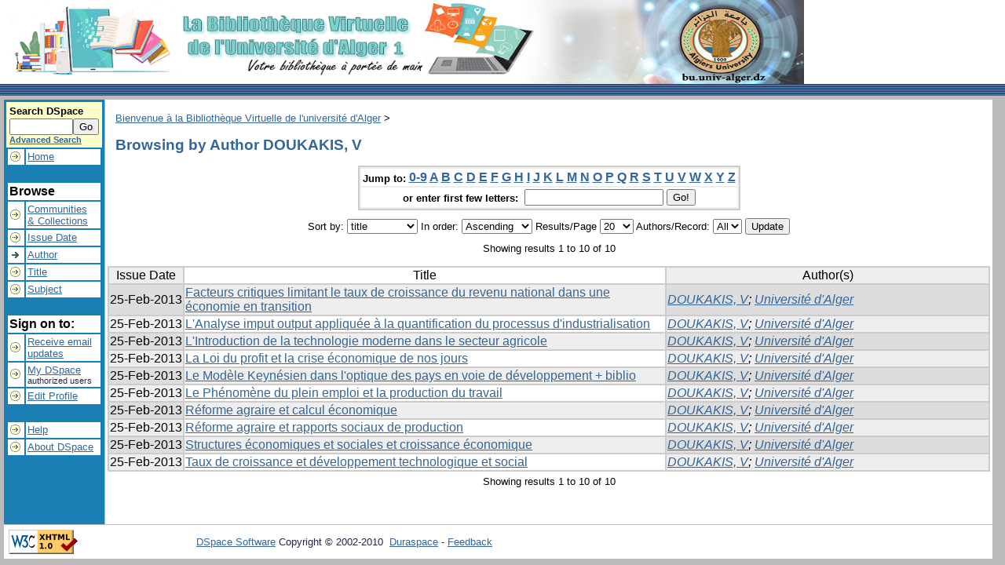

--- FILE ---
content_type: text/html;charset=UTF-8
request_url: http://biblio.univ-alger.dz/jspui/browse?type=author&sort_by=1&order=ASC&rpp=20&etal=-1&value=DOUKAKIS%2C+V&starts_with=W
body_size: 21419
content:


















<!DOCTYPE html PUBLIC "-//W3C//DTD XHTML 1.0 Transitional//EN" "http://www.w3.org/TR/xhtml1/DTD/xhtml1-transitional.dtd">
<html>
    <head>
        <title>Bienvenue à la Bibliothèque Virtuelle de l'université d'Alger: Browsing DSpace</title>
        <meta http-equiv="Content-Type" content="text/html; charset=UTF-8" />
        <meta name="Generator" content="DSpace 1.8.2" />
        <link rel="stylesheet" href="/jspui/styles.css" type="text/css" />
        <link rel="stylesheet" href="/jspui/print.css" media="print" type="text/css" />
        <link rel="shortcut icon" href="/jspui/favicon.ico" type="image/x-icon"/>

        <link rel="search" type="application/opensearchdescription+xml" href="/jspui/open-search/description.xml" title="DSpace"/>

        
    <script type="text/javascript" src="/jspui/utils.js"></script>
    <script type="text/javascript" src="/jspui/static/js/scriptaculous/prototype.js"> </script>
    <script type="text/javascript" src="/jspui/static/js/scriptaculous/effects.js"> </script>
    <script type="text/javascript" src="/jspui/static/js/scriptaculous/builder.js"> </script>
    <script type="text/javascript" src="/jspui/static/js/scriptaculous/controls.js"> </script>
    <script type="text/javascript" src="/jspui/static/js/choice-support.js"> </script>
    </head>

    
    
    <body>

        
        
        <table class="pageBanner" width="100%" border="0" cellpadding="0" cellspacing="0">

            
            <tr>
                <td>
                    <a href="/jspui/"><img src="/jspui/image/ent1.jpg" alt="DSpace" width="1024" height="107" border="0"/></a></td>
                    <td class="tagLine" width="99%"> 
                  
                </td>
                <td nowrap="nowrap" valign="middle">
                </td>
            </tr>
            <tr class="stripe"> 
                <td colspan="3">&nbsp;</td>
            </tr>
        </table>

        





        

        
        <table class="centralPane" width="99%" border="0" cellpadding="3" cellspacing="1">

            
            <tr valign="top">

            

            <td class="navigationBar">
                






















<form method="get" action="/jspui/simple-search">


  <table width="100%" class="searchBox">
    <tr>
      <td>
        <table width="100%" border="0" cellspacing="0" >
          <tr>
            <td class="searchBoxLabel"><label for="tequery">Search&nbsp;DSpace</label></td>
          </tr>
          <tr>
            <td class="searchBoxLabelSmall" valign="middle" nowrap="nowrap">
              
              <input type="text" name="query" id="tequery" size="8"/><input type="submit" name="submit" value="Go" />
              <br/><a href="/jspui/advanced-search">Advanced Search</a>

            </td>
          </tr>
        </table>
      </td>
    </tr>
  </table>
</form>


<table width="100%" border="0" cellspacing="2" cellpadding="2">
  <tr class="navigationBarItem">
    <td>
      <img alt="" src="/jspui/image/arrow.gif" width="16" height="16"/>
    </td>

    <td nowrap="nowrap" class="navigationBarItem">
      <a href="/jspui/">Home</a>
    </td>
  </tr>

  <tr>
    <td colspan="2">&nbsp;</td>
  </tr>

  <tr>
    <td nowrap="nowrap" colspan="2" class="navigationBarSublabel">Browse</td>
  </tr>

  <tr class="navigationBarItem">
    <td>
      <img alt="" src="/jspui/image/arrow.gif" width="16" height="16"/>
    </td>
    <td nowrap="nowrap" class="navigationBarItem">
      <a href="/jspui/community-list">Communities<br/>&amp;&nbsp;Collections</a>
    </td>
  </tr>





		<tr class="navigationBarItem">
    		<td>
      			<img alt="" src="/jspui/image/arrow.gif" width="16" height="16"/>
    		</td>
    		<td nowrap="nowrap" class="navigationBarItem">
      			<a href="/jspui/browse?type=dateissued">Issue Date</a>
    		</td>
  		</tr>
	
		<tr class="navigationBarItem">
    		<td>
      			<img alt="" src="/jspui/image/arrow-highlight.gif" width="16" height="16"/>
    		</td>
    		<td nowrap="nowrap" class="navigationBarItem">
      			<a href="/jspui/browse?type=author">Author</a>
    		</td>
  		</tr>
	
		<tr class="navigationBarItem">
    		<td>
      			<img alt="" src="/jspui/image/arrow.gif" width="16" height="16"/>
    		</td>
    		<td nowrap="nowrap" class="navigationBarItem">
      			<a href="/jspui/browse?type=title">Title</a>
    		</td>
  		</tr>
	
		<tr class="navigationBarItem">
    		<td>
      			<img alt="" src="/jspui/image/arrow.gif" width="16" height="16"/>
    		</td>
    		<td nowrap="nowrap" class="navigationBarItem">
      			<a href="/jspui/browse?type=subject">Subject</a>
    		</td>
  		</tr>
	



  <tr>
    <td colspan="2">&nbsp;</td>
  </tr>

  <tr>
    <td nowrap="nowrap" colspan="2" class="navigationBarSublabel">Sign on to:</td>
  </tr>

  <tr class="navigationBarItem">
    <td>
      <img alt="" src="/jspui/image/arrow.gif" width="16" height="16"/>
    </td>
    <td nowrap="nowrap" class="navigationBarItem">
      <a href="/jspui/subscribe">Receive email<br/>updates</a>
    </td>
  </tr>

  <tr class="navigationBarItem">
    <td>
      <img alt="" src="/jspui/image/arrow.gif" width="16" height="16"/>
    </td>
    <td nowrap="nowrap" class="navigationBarItem">
      <a href="/jspui/mydspace">My DSpace</a><br/>
      <small>authorized users</small>
    </td>
  </tr>

  <tr class="navigationBarItem">
    <td>
      <img alt="" src="/jspui/image/arrow.gif" width="16" height="16"/>
    </td>
    <td nowrap="nowrap" class="navigationBarItem">
      <a href="/jspui/profile">Edit Profile</a>
    </td>
  </tr>



  <tr>
    <td colspan="2">&nbsp;</td>
  </tr>

  <tr class="navigationBarItem">
    <td>
      <img alt="" src="/jspui/image/arrow.gif" width="16" height="16"/>
    </td>
    <td nowrap="nowrap" class="navigationBarItem">
            <script type="text/javascript">
<!-- Javascript starts here
document.write('<a href="#" onClick="var popupwin = window.open(\'/jspui/help/index.html\',\'dspacepopup\',\'height=600,width=550,resizable,scrollbars\');popupwin.focus();return false;">Help<\/a>');
// -->
</script><noscript><a href="/jspui/help/index.html" target="dspacepopup">Help</a></noscript>
    </td>
  </tr>

  <tr class="navigationBarItem">
    <td>
      <img alt="" src="/jspui/image/arrow.gif" width="16" height="16"/>
    </td>
    <td nowrap="nowrap" class="navigationBarItem">
      <a href="http://www.dspace.org/">About DSpace</a>
    </td>
  </tr>
</table>

            </td>

            

            
            
            
            <td class="pageContents" width="100%">

                

                



  


<p class="locationBar">

<a href="/jspui/">Bienvenue à la Bibliothèque Virtuelle de l'université d'Alger</a>&nbsp;&gt;

</p>




























	
	<h2>
		Browsing  by Author DOUKAKIS, V
	</h2>

	
	
	<div align="center" id="browse_navigation">
	<form method="get" action="/jspui/browse">
			<input type="hidden" name="type" value="author"/>
			<input type="hidden" name="sort_by" value="1"/>
			<input type="hidden" name="order" value="ASC"/>
			<input type="hidden" name="rpp" value="20"/>
			<input type="hidden" name="etal" value="-1" />
<input type="hidden" name="value" value="DOUKAKIS, V"/>
	
	
	
	<table align="center" border="0" bgcolor="#CCCCCC" cellpadding="0" summary="Browse the respository">
		<tr>
	    	<td>
	        	<table border="0" bgcolor="#EEEEEE" cellpadding="2">
	            	<tr>
	                	<td class="browseBar">
	    					<span class="browseBarLabel">Jump to:</span>
	                        <a href="/jspui/browse?type=author&amp;sort_by=1&amp;order=ASC&amp;rpp=20&amp;etal=-1&amp;value=DOUKAKIS%2C+V&amp;starts_with=0">0-9</a>

	                        <a href="/jspui/browse?type=author&amp;sort_by=1&amp;order=ASC&amp;rpp=20&amp;etal=-1&amp;value=DOUKAKIS%2C+V&amp;starts_with=A">A</a>

	                        <a href="/jspui/browse?type=author&amp;sort_by=1&amp;order=ASC&amp;rpp=20&amp;etal=-1&amp;value=DOUKAKIS%2C+V&amp;starts_with=B">B</a>

	                        <a href="/jspui/browse?type=author&amp;sort_by=1&amp;order=ASC&amp;rpp=20&amp;etal=-1&amp;value=DOUKAKIS%2C+V&amp;starts_with=C">C</a>

	                        <a href="/jspui/browse?type=author&amp;sort_by=1&amp;order=ASC&amp;rpp=20&amp;etal=-1&amp;value=DOUKAKIS%2C+V&amp;starts_with=D">D</a>

	                        <a href="/jspui/browse?type=author&amp;sort_by=1&amp;order=ASC&amp;rpp=20&amp;etal=-1&amp;value=DOUKAKIS%2C+V&amp;starts_with=E">E</a>

	                        <a href="/jspui/browse?type=author&amp;sort_by=1&amp;order=ASC&amp;rpp=20&amp;etal=-1&amp;value=DOUKAKIS%2C+V&amp;starts_with=F">F</a>

	                        <a href="/jspui/browse?type=author&amp;sort_by=1&amp;order=ASC&amp;rpp=20&amp;etal=-1&amp;value=DOUKAKIS%2C+V&amp;starts_with=G">G</a>

	                        <a href="/jspui/browse?type=author&amp;sort_by=1&amp;order=ASC&amp;rpp=20&amp;etal=-1&amp;value=DOUKAKIS%2C+V&amp;starts_with=H">H</a>

	                        <a href="/jspui/browse?type=author&amp;sort_by=1&amp;order=ASC&amp;rpp=20&amp;etal=-1&amp;value=DOUKAKIS%2C+V&amp;starts_with=I">I</a>

	                        <a href="/jspui/browse?type=author&amp;sort_by=1&amp;order=ASC&amp;rpp=20&amp;etal=-1&amp;value=DOUKAKIS%2C+V&amp;starts_with=J">J</a>

	                        <a href="/jspui/browse?type=author&amp;sort_by=1&amp;order=ASC&amp;rpp=20&amp;etal=-1&amp;value=DOUKAKIS%2C+V&amp;starts_with=K">K</a>

	                        <a href="/jspui/browse?type=author&amp;sort_by=1&amp;order=ASC&amp;rpp=20&amp;etal=-1&amp;value=DOUKAKIS%2C+V&amp;starts_with=L">L</a>

	                        <a href="/jspui/browse?type=author&amp;sort_by=1&amp;order=ASC&amp;rpp=20&amp;etal=-1&amp;value=DOUKAKIS%2C+V&amp;starts_with=M">M</a>

	                        <a href="/jspui/browse?type=author&amp;sort_by=1&amp;order=ASC&amp;rpp=20&amp;etal=-1&amp;value=DOUKAKIS%2C+V&amp;starts_with=N">N</a>

	                        <a href="/jspui/browse?type=author&amp;sort_by=1&amp;order=ASC&amp;rpp=20&amp;etal=-1&amp;value=DOUKAKIS%2C+V&amp;starts_with=O">O</a>

	                        <a href="/jspui/browse?type=author&amp;sort_by=1&amp;order=ASC&amp;rpp=20&amp;etal=-1&amp;value=DOUKAKIS%2C+V&amp;starts_with=P">P</a>

	                        <a href="/jspui/browse?type=author&amp;sort_by=1&amp;order=ASC&amp;rpp=20&amp;etal=-1&amp;value=DOUKAKIS%2C+V&amp;starts_with=Q">Q</a>

	                        <a href="/jspui/browse?type=author&amp;sort_by=1&amp;order=ASC&amp;rpp=20&amp;etal=-1&amp;value=DOUKAKIS%2C+V&amp;starts_with=R">R</a>

	                        <a href="/jspui/browse?type=author&amp;sort_by=1&amp;order=ASC&amp;rpp=20&amp;etal=-1&amp;value=DOUKAKIS%2C+V&amp;starts_with=S">S</a>

	                        <a href="/jspui/browse?type=author&amp;sort_by=1&amp;order=ASC&amp;rpp=20&amp;etal=-1&amp;value=DOUKAKIS%2C+V&amp;starts_with=T">T</a>

	                        <a href="/jspui/browse?type=author&amp;sort_by=1&amp;order=ASC&amp;rpp=20&amp;etal=-1&amp;value=DOUKAKIS%2C+V&amp;starts_with=U">U</a>

	                        <a href="/jspui/browse?type=author&amp;sort_by=1&amp;order=ASC&amp;rpp=20&amp;etal=-1&amp;value=DOUKAKIS%2C+V&amp;starts_with=V">V</a>

	                        <a href="/jspui/browse?type=author&amp;sort_by=1&amp;order=ASC&amp;rpp=20&amp;etal=-1&amp;value=DOUKAKIS%2C+V&amp;starts_with=W">W</a>

	                        <a href="/jspui/browse?type=author&amp;sort_by=1&amp;order=ASC&amp;rpp=20&amp;etal=-1&amp;value=DOUKAKIS%2C+V&amp;starts_with=X">X</a>

	                        <a href="/jspui/browse?type=author&amp;sort_by=1&amp;order=ASC&amp;rpp=20&amp;etal=-1&amp;value=DOUKAKIS%2C+V&amp;starts_with=Y">Y</a>

	                        <a href="/jspui/browse?type=author&amp;sort_by=1&amp;order=ASC&amp;rpp=20&amp;etal=-1&amp;value=DOUKAKIS%2C+V&amp;starts_with=Z">Z</a>

	                    </td>
	                </tr>
	                <tr>
	                	<td class="browseBar" align="center">
	    					<span class="browseBarLabel">or enter first few letters:&nbsp;</span>
	    					<input type="text" name="starts_with"/>&nbsp;<input type="submit" value="Go!" />
	                    </td>
	                </tr>
	            </table>
	        </td>
	    </tr>
	</table>

	</form>
	</div>
	

	
	<div align="center" id="browse_controls">
	<form method="get" action="/jspui/browse">
		<input type="hidden" name="type" value="author"/>
<input type="hidden" name="value" value="DOUKAKIS, V"/>





		Sort by:
		<select name="sort_by">
 <option value="1" selected="selected">title</option> <option value="3" >submit date</option> <option value="2" >issue date</option>
		</select>

		
		In order:
		<select name="order">
			<option value="ASC" selected="selected">Ascending</option>
			<option value="DESC" >Descending</option>
		</select>
		
		Results/Page
		<select name="rpp">
	
			<option value="5" >5</option>
	
			<option value="10" >10</option>
	
			<option value="15" >15</option>
	
			<option value="20" selected="selected">20</option>
	
			<option value="25" >25</option>
	
			<option value="30" >30</option>
	
			<option value="35" >35</option>
	
			<option value="40" >40</option>
	
			<option value="45" >45</option>
	
			<option value="50" >50</option>
	
			<option value="55" >55</option>
	
			<option value="60" >60</option>
	
			<option value="65" >65</option>
	
			<option value="70" >70</option>
	
			<option value="75" >75</option>
	
			<option value="80" >80</option>
	
			<option value="85" >85</option>
	
			<option value="90" >90</option>
	
			<option value="95" >95</option>
	
			<option value="100" >100</option>

		</select>
		
		Authors/Record:
		<select name="etal">

			<option value="0" selected="selected">All</option>
<option value="1" >1</option>	
			<option value="5" >5</option>
	
			<option value="10" >10</option>
	
			<option value="15" >15</option>
	
			<option value="20" >20</option>
	
			<option value="25" >25</option>
	
			<option value="30" >30</option>
	
			<option value="35" >35</option>
	
			<option value="40" >40</option>
	
			<option value="45" >45</option>
	
			<option value="50" >50</option>

		</select>
		
		<input type="submit" name="submit_browse" value="Update"/>



	</form>
	</div>

	
	<div align="center" class="browse_range">
		Showing results 1 to 10 of 10
	</div>

	
	<div align="center">



	</div>
	
    
    
	<table align="center" class="miscTable" summary="This table browses all dspace content">
<colgroup><col width="130" /><col width="60%" /><col width="40%" /></colgroup>
<tr>
<th id="t1" class="oddRowEvenCol">Issue Date</th><th id="t2" class="oddRowOddCol">Title</th><th id="t3" class="oddRowEvenCol">Author(s)</th></tr><tr><td headers="t1" class="evenRowEvenCol" nowrap="nowrap" align="right">25-Feb-2013</td><td headers="t2" class="evenRowOddCol" ><a href="/jspui/handle/1635/2827">Facteurs critiques limitant le taux de croissance du revenu national  dans une économie en transition</a></td><td headers="t3" class="evenRowEvenCol" ><em><a href="/jspui/browse?type=author&amp;value=DOUKAKIS%2C+V&amp;value_lang=en_US">DOUKAKIS, V</a>; <a href="/jspui/browse?type=author&amp;value=Universit%C3%A9+d%27Alger&amp;value_lang=en_US">Université d'Alger</a></em></td></tr>
<tr><td headers="t1" class="oddRowEvenCol" nowrap="nowrap" align="right">25-Feb-2013</td><td headers="t2" class="oddRowOddCol" ><a href="/jspui/handle/1635/2830">L'Analyse imput output appliquée à la quantification du processus d'industrialisation</a></td><td headers="t3" class="oddRowEvenCol" ><em><a href="/jspui/browse?type=author&amp;value=DOUKAKIS%2C+V&amp;value_lang=en_US">DOUKAKIS, V</a>; <a href="/jspui/browse?type=author&amp;value=Universit%C3%A9+d%27Alger&amp;value_lang=en_US">Université d'Alger</a></em></td></tr>
<tr><td headers="t1" class="evenRowEvenCol" nowrap="nowrap" align="right">25-Feb-2013</td><td headers="t2" class="evenRowOddCol" ><a href="/jspui/handle/1635/2825">L'Introduction de la technologie moderne dans le secteur agricole</a></td><td headers="t3" class="evenRowEvenCol" ><em><a href="/jspui/browse?type=author&amp;value=DOUKAKIS%2C+V&amp;value_lang=en_US">DOUKAKIS, V</a>; <a href="/jspui/browse?type=author&amp;value=Universit%C3%A9+d%27Alger&amp;value_lang=en_US">Université d'Alger</a></em></td></tr>
<tr><td headers="t1" class="oddRowEvenCol" nowrap="nowrap" align="right">25-Feb-2013</td><td headers="t2" class="oddRowOddCol" ><a href="/jspui/handle/1635/2831">La Loi du profit et la crise économique de nos jours</a></td><td headers="t3" class="oddRowEvenCol" ><em><a href="/jspui/browse?type=author&amp;value=DOUKAKIS%2C+V&amp;value_lang=en_US">DOUKAKIS, V</a>; <a href="/jspui/browse?type=author&amp;value=Universit%C3%A9+d%27Alger&amp;value_lang=en_US">Université d'Alger</a></em></td></tr>
<tr><td headers="t1" class="evenRowEvenCol" nowrap="nowrap" align="right">25-Feb-2013</td><td headers="t2" class="evenRowOddCol" ><a href="/jspui/handle/1635/2822">Le Modèle Keynésien dans l'optique des pays en voie de développement + biblio</a></td><td headers="t3" class="evenRowEvenCol" ><em><a href="/jspui/browse?type=author&amp;value=DOUKAKIS%2C+V&amp;value_lang=en_US">DOUKAKIS, V</a>; <a href="/jspui/browse?type=author&amp;value=Universit%C3%A9+d%27Alger&amp;value_lang=en_US">Université d'Alger</a></em></td></tr>
<tr><td headers="t1" class="oddRowEvenCol" nowrap="nowrap" align="right">25-Feb-2013</td><td headers="t2" class="oddRowOddCol" ><a href="/jspui/handle/1635/2829">Le Phénomène du plein emploi et la production du travail</a></td><td headers="t3" class="oddRowEvenCol" ><em><a href="/jspui/browse?type=author&amp;value=DOUKAKIS%2C+V&amp;value_lang=en_US">DOUKAKIS, V</a>; <a href="/jspui/browse?type=author&amp;value=Universit%C3%A9+d%27Alger&amp;value_lang=en_US">Université d'Alger</a></em></td></tr>
<tr><td headers="t1" class="evenRowEvenCol" nowrap="nowrap" align="right">25-Feb-2013</td><td headers="t2" class="evenRowOddCol" ><a href="/jspui/handle/1635/2824">Réforme agraire et calcul économique</a></td><td headers="t3" class="evenRowEvenCol" ><em><a href="/jspui/browse?type=author&amp;value=DOUKAKIS%2C+V&amp;value_lang=en_US">DOUKAKIS, V</a>; <a href="/jspui/browse?type=author&amp;value=Universit%C3%A9+d%27Alger&amp;value_lang=en_US">Université d'Alger</a></em></td></tr>
<tr><td headers="t1" class="oddRowEvenCol" nowrap="nowrap" align="right">25-Feb-2013</td><td headers="t2" class="oddRowOddCol" ><a href="/jspui/handle/1635/2826">Réforme agraire et rapports sociaux de production</a></td><td headers="t3" class="oddRowEvenCol" ><em><a href="/jspui/browse?type=author&amp;value=DOUKAKIS%2C+V&amp;value_lang=en_US">DOUKAKIS, V</a>; <a href="/jspui/browse?type=author&amp;value=Universit%C3%A9+d%27Alger&amp;value_lang=en_US">Université d'Alger</a></em></td></tr>
<tr><td headers="t1" class="evenRowEvenCol" nowrap="nowrap" align="right">25-Feb-2013</td><td headers="t2" class="evenRowOddCol" ><a href="/jspui/handle/1635/2832">Structures économiques et sociales et croissance économique</a></td><td headers="t3" class="evenRowEvenCol" ><em><a href="/jspui/browse?type=author&amp;value=DOUKAKIS%2C+V&amp;value_lang=en_US">DOUKAKIS, V</a>; <a href="/jspui/browse?type=author&amp;value=Universit%C3%A9+d%27Alger&amp;value_lang=en_US">Université d'Alger</a></em></td></tr>
<tr><td headers="t1" class="oddRowEvenCol" nowrap="nowrap" align="right">25-Feb-2013</td><td headers="t2" class="oddRowOddCol" ><a href="/jspui/handle/1635/2828">Taux de croissance et développement technologique et social</a></td><td headers="t3" class="oddRowEvenCol" ><em><a href="/jspui/browse?type=author&amp;value=DOUKAKIS%2C+V&amp;value_lang=en_US">DOUKAKIS, V</a>; <a href="/jspui/browse?type=author&amp;value=Universit%C3%A9+d%27Alger&amp;value_lang=en_US">Université d'Alger</a></em></td></tr>
</table>

    
	
	<div align="center" class="browse_range">
		Showing results 1 to 10 of 10
	</div>

	
	<div align="center">



	</div>

	
	












                    
                    <p>&nbsp;</p>
                </td>

            

            </tr>

            
             <tr class="pageFooterBar">
                <td colspan="2" class="pageFootnote">
                    <table class="pageFooterBar" width="100%">
                        <tr>
                            <td>
                                <a href="http://validator.w3.org/check?uri=referer"><img
                                    src="/jspui/image/valid-xhtml10.png"
                                    alt="Valid XHTML 1.0!" height="31" width="88" /></a>
                            </td>
                            <td class="pageFootnote">
                                <a target="_blank" href="http://www.dspace.org/">DSpace Software</a> Copyright&nbsp;&copy;&nbsp;2002-2010&nbsp; <a target="_blank" href="http://www.duraspace.org/">Duraspace</a>&nbsp;-
                                <a target="_blank" href="/jspui/feedback">Feedback</a>
                                <a href="/jspui/htmlmap"></a>
                            </td>
                            <td nowrap="nowrap" valign="middle"> 
                            </td>
                        </tr>
                    </table>
                </td>
            </tr>
        </table>
    </body>
</html>































--- FILE ---
content_type: text/css
request_url: http://biblio.univ-alger.dz/jspui/styles.css
body_size: 22873
content:
/**
 * The contents of this file are subject to the license and copyright
 * detailed in the LICENSE and NOTICE files at the root of the source
 * tree and available online at
 *
 * http://www.dspace.org/license/
 */
A { color: #336699 }

BODY { font-family: "verdana", Arial, Helvetica, sans-serif;
       font-size: 10pt;
       font-style: normal;
       color: #000000;
       background: #bbbbbb;
       margin: 0;
       padding: 0;
       margin-left:0px;
       margin-right:0px;
       margin-top:0px;
       margin-bottom:0px }

H1 { margin-left: 10px;
     margin-right: 10px;
     font-size: 16pt;
     font-weight: bold;
     font-style: normal;
     font-family: "verdana", "Arial", "Helvetica", sans-serif;
     color: #336699 }

H2 { margin-left: 10px;
     margin-right: 10px;
     font-size: 14pt;
     font-style: normal;
     font-family: "verdana", "Arial", "Helvetica", sans-serif;
     color: #336699 }

H3 { margin-left: 10px;
     margin-right: 10px;
     font-size: 12pt;
     font-weight: bold;
     font-family: "verdana", "Arial", "Helvetica", sans-serif;
     color: black }

object { display: inline; }

p {  margin-left: 10px;
     margin-right: 10px;
     font-family: "verdana", "Arial", "Helvetica", sans-serif;
     font-size: 10pt }
     
/* This class is here so that a "DIV" by default acts as a "P".
   This is necessary since the "dspace:popup" tag must have a "DIV"
   (or block element) surrounding it in order to be valid XHTML 1.0 */
DIV { margin-left: 10px;
      margin-right: 10px;
      margin-bottom: 15px;
      font-family: "verdana", "Arial", "Helvetica", sans-serif;
      font-size: 10pt;}

UL { font-family: "verdana", "Arial", "Helvetica", sans-serif;
     font-size: 10pt }

/* This class is here so the standard style from "P" above can be applied to anything else. */
.standard { margin-left: 10px;
            margin-right: 10px;
            font-family: "verdana", "Arial", "Helvetica", sans-serif;
            font-size: 10pt }

.langChangeOff { text-decoration: none;
                 color : #bbbbbb;
                 cursor : default;
                 font-size: 10pt }

.langChangeOn { text-decoration: underline;
                color: #336699;
                cursor: pointer;
                font-size: 10pt }

.pageBanner { width: 100%;
              border: 0;
              margin: 0;
              background: #ffffff;
              color: #000000;
              padding: 0;
              vertical-align: middle }

.tagLine { vertical-align: bottom;
           padding: 10px;
           border: 0;
           margin: 0;
           background: #ffffff;
           color: #ff6600 }

.tagLineText { background: #ffffff;
               color: #ff6600;
               font-size: 10pt;
               font-weight: bold;
               border: 0;
               margin: 0 }

.stripe { background: #336699 url(./image/stripe.gif) repeat-x;
          vertical-align: top;
          border: 0;
          padding: 0;
          margin: 0;
          color: #ffffff }

.locationBar { font-size: 10pt;
               font-family: "verdana", "Arial", "Helvetica", sans-serif;
               text-align: left }

.centralPane { margin: 1px;
               vertical-align: top;
               padding: 3px;
               border: 0 }

/* HACK: Width shouldn't really be 100%:  Really, this is asking that the
       table cell be the full width of the table.  The side effect of
       this should theoretically be that other cells in the row be made
       a width of 0%, but in practice browsers will only take this 100%
       as a hint, and just make it as wide as it can without impinging
       the other cells.  This, fortunately, is precisely what we want. */
.pageContents { FONT-FAMILY: "verdana", Arial, Helvetica, sans-serif;
                background: white;
                color: black;
                vertical-align: top;
                width: 100% }

.navigationBarTable{ width: 100%;
                     padding: 2px;
                     margin: 2px;
                     border: 0 }

.navigationBar { font-family: "verdana", "Arial", "Helvetica", sans-serif;
                 font-size: 10pt;
                 font-style: normal;
                 font-weight: bold;
                 color: #252645;
                 text-decoration: none;
                 background: #1a7fb3  }

.navigationBarSublabel{  font-family: "verdana", "Arial", "Helvetica", sans-serif;
                         font-size: 12pt;
                         font-style: normal;
                         font-weight: bold;
                         color: black;
                         text-decoration: none;
                         background: white;
                         white-space: nowrap }

/* HACK: Shouldn't have to repeat font information and colour here, it
       should be inherited from the parent, but isn't in Netscape 4.x,
       IE or Opera.  (Only Mozilla functions correctly.) */
.navigationBarItem { font-family: "verdana", "Arial", "Helvetica", sans-serif;
                     font-size: 10pt;
                     font-style: normal;
                     font-weight: normal;
                     color: #252645;
                     background: #ffffff;
                     text-decoration: none;
                     vertical-align: middle;
                     white-space: nowrap }

.loggedIn { font-family: "verdana", "Arial", "Helvetica", sans-serif;
            font-size: 8pt;
            font-style: normal;
            font-weight: normal;
            color: #882222;
            background: #ffffff }

.pageFooterBar { width: 100%;
                 border: 0;
                 margin: 0;
                 padding: 0;
                 background: #ffffff;
                 color: #000000;
                 vertical-align: middle }

.pageFootnote { font-family: "verdana", "Arial", "Helvetica", sans-serif;
                font-size: 10pt;
                font-style: normal;
                font-weight: normal;
                background: #ffffff;
                color: #252645;
                text-decoration: none;
                text-align: left;
                vertical-align: middle;
                margin-left: 10px;
                margin-right: 10px }

.sidebar { background: #ffffff;
           color: #000000 }

.communityLink { font-family: "verdana", "Arial", "Helvetica", sans-serif;
                 font-size: 14pt;
                 font-weight: bold }

.communityStrength {
                                font-family: "verdana", "Arial", "Helvetica", sans-serif;
                 font-size: 12pt;
                 font-weight: normal }

.communityDescription { margin-left: 20px;
                        margin-right: 10px;
                        font-family: "verdana", "Arial", "Helvetica", sans-serif;
                        font-size: 10pt;
                        font-weight: normal;
                        list-style-type: none }

.collectionListItem { font-family: "verdana", "Arial", "Helvetica", sans-serif;
                      font-size: 12pt;
                      font-weight: normal }

.collectionDescription { margin-left: 20px;
                     margin-right: 10px;
                     font-family: "verdana", "Arial", "Helvetica", sans-serif;
                     font-size: 10pt;
                         font-weight: normal;
                     list-style-type: none }

.miscListItem { margin-left: 20px;
                margin-right: 10px;
                font-family: "verdana", "Arial", "Helvetica", sans-serif;
                font-size: 12pt;
                list-style-type: none }

.copyrightText { margin-left: 20px;
                 margin-right: 20px;
                 text-align: center;
                 font-style: italic;
                 font-family: "verdana", "Arial", "Helvetica", sans-serif;
                 font-size: 10pt;
                 list-style-type: none }

.browseBarLabel { font-family: "verdana", "Arial", "Helvetica", sans-serif;
                  font-size: 10pt;
                  font-style: normal;
                  font-weight: bold;
                  color: #000000;
                  background: #ffffff;
                  vertical-align: middle;
                  text-decoration: none }

.browseBar { font-family: "verdana", "Arial", "Helvetica", sans-serif;
             font-size: 12pt;
             font-style: normal;
             font-weight: bold;
             background: #ffffff;
             color: #252645;
             vertical-align: middle;
             text-decoration: none }

.itemListCellOdd { font-family: "verdana", "Arial", "Helvetica", sans-serif;
                   font-size: 12pt;
                   font-style: normal;
                   font-weight: normal;
                   color: #000000;
                   vertical-align: middle;
                   text-decoration: none;
                   background: #ffffff }


.itemListCellEven { font-family: "verdana", "Arial", "Helvetica", sans-serif;
                    font-size: 12pt;
                    font-style: normal;
                    font-weight: normal;
                    color: #000000;
                    vertical-align: middle;
                    text-decoration: none;
                    background: #eeeeee }

.itemListCellHilight { font-family: "verdana", "Arial", "Helvetica", sans-serif;
                       font-size: 12pt;
                       font-style: normal;
                       font-weight: normal;
                       color: #000000;
                       vertical-align: middle;
                       text-decoration: none;
                       background: #ddddff }

.topNavLink { margin-left: 10px;
          margin-right: 10px;
          font-family: "verdana", "Arial", "Helvetica", sans-serif;
          font-size: 10pt;
          text-align: center }

.submitFormLabel { margin-left: 10px;
           margin-right: 10px;
           font-family: "verdana", "Arial", "Helvetica", sans-serif;
                   font-weight: bold;
           font-size: 10pt;
           text-align: right;
           vertical-align: top }

.submitFormHelp {  margin-left: 10px;
           margin-right: 10px;
           font-family: "verdana", "Arial", "Helvetica", sans-serif;
           font-size: 8pt;
           text-align: center }
           

.submitFormWarn {  margin-left: 10px;
           margin-right: 10px;
           font-family: "verdana", "Arial", "Helvetica", sans-serif;
           font-weight: bold;
           font-size: 12pt;
           color: #ff6600;
           text-align: center }

.uploadHelp { margin-left: 20px;
              margin-right: 20px;
              font-family: "verdana", "Arial", "Helvetica", sans-serif;
              font-size: 10pt;
              text-align: left }

.submitFormDateLabel {  margin-left: 10px;
                        margin-right: 10px;
                        font-family: "verdana", "Arial", "Helvetica", sans-serif;
                        font-size: 10pt;
                        font-style: italic;
                        text-align: center;
                        vertical-align: top; }

.submitProgressTable{ margin: 0;
                      padding: 0;
                      border: 0;
                      vertical-align: top;
                      text-align: center;
                      white-space: nowrap }

.submitProgressButton{ border: 0 }

.submitProgressButtonDone{ border: 0;
                           background-image: url(./image/submit/done.gif);
                           background-position: center;
                           height: 30px;
                           width: 90px;
                           font-size: 12pt;
                           color: black;
                           background-repeat: no-repeat; }

.submitProgressButtonCurrent{ border: 0;
                           background-image: url(./image/submit/current.gif);
                           background-position: center;
                           height: 30px;
                           width: 90px;
                           font-size: 12pt;
                           color: white;
                           background-repeat: no-repeat; }

.submitProgressButtonNotDone{ border: 0;
                           background-image: url(./image/submit/notdone.gif);
                           background-position: center;
                           height: 30px;
                           width: 90px;
                           font-size: 12pt;
                           color: black;
                           background-repeat: no-repeat; }

.miscTable { font-family: "verdana", "Arial", "Helvetica", sans-serif;
             font-size: 12pt;
             font-style: normal;
             font-weight: normal;
             color: #000000;
             vertical-align: middle;
             text-decoration: none;
             background: #cccccc }

.miscTableNoColor { font-family: "verdana", "Arial", "Helvetica", sans-serif;
             font-size: 12pt;
             font-style: normal;
             font-weight: normal;
             color: #000000;
             vertical-align: middle;
             text-decoration: none;
             background: #ffffff }

.oddRowOddCol{ font-family: "verdana", "Arial", "Helvetica", sans-serif;
               font-size: 12pt;
               font-style: normal;
               font-weight: normal;
               color: #000000;
               vertical-align: middle;
               text-decoration: none;
               background: #ffffff }

.evenRowOddCol{ font-family: "verdana", "Arial", "Helvetica", sans-serif;
                font-size: 12pt;
                font-style: normal;
                font-weight: normal;
                color: #000000;
                vertical-align: middle;
                text-decoration: none;
                background: #eeeeee }

.oddRowEvenCol{ font-family: "verdana", "Arial", "Helvetica", sans-serif;
                font-size: 12pt;
                font-style: normal;
                font-weight: normal;
                color: #000000;
                vertical-align: middle;
                text-decoration: none;
                background: #eeeeee }

.evenRowEvenCol{ font-family: "verdana", "Arial", "Helvetica", sans-serif;
                 font-size: 12pt;
                 font-style: normal;
                 font-weight: normal;
                 color: #000000;
                 vertical-align: middle;
                 text-decoration: none;
                 background: #dddddd }

.highlightRowOddCol{ font-family: "verdana", "Arial", "Helvetica", sans-serif;
                     font-size: 12pt;
                     font-style: normal;
                     font-weight: normal;
                     color: #000000;
                     vertical-align: middle;
                     text-decoration: none;
                     background: #ccccee }

.highlightRowEvenCol{ font-family: "verdana", "Arial", "Helvetica", sans-serif;
                      font-size: 12pt;
                      font-style: normal;
                      font-weight: normal;
                      color: #000000;
                      vertical-align: middle;
                      text-decoration: none;
                      background: #bbbbcc }

.itemDisplayTable{ text-align: center;
                   border: 0;
                   color: #000000 }

.metadataFieldLabel{ font-family: "verdana", "Arial", "Helvetica", sans-serif;
                     font-size: 12pt;
                     font-style: normal;
                     font-weight: bold;
                     color: #000000;
                     vertical-align: top;
                     text-align: right;
                     text-decoration: none;
                     white-space: nowrap }

.metadataFieldValue{ font-family: "verdana", "Arial", "Helvetica", sans-serif;
                     font-size: 12pt;
                     font-style: normal;
                     font-weight: normal;
                     color: #000000;
                     vertical-align: top;
                     text-align: left;
                     text-decoration: none }

.recentItem { margin-left: 10px;
              margin-right: 10px;
              font-family: "verdana", "Arial", "Helvetica", sans-serif;
              font-size: 10pt }

.searchBox { font-family: "verdana", "Arial", "Helvetica", sans-serif;
             font-size: 10pt;
             font-style: normal;
             font-weight: bold;
             color: #000000;
             vertical-align: middle;
             text-decoration: none;
             background: #fefecd;
             padding: 0;
             border: 0;
             margin: 0 }

.searchBoxLabel { font-family: "verdana", "Arial", "Helvetica", sans-serif;
                  font-size: 10pt;
                  font-style: normal;
                  font-weight: bold;
                  color: #000000;
                  background: #fefecd;
                  text-decoration: none;
                  vertical-align: middle }

.searchBoxLabelSmall { font-family: "verdana", "Arial", "Helvetica", sans-serif;
                  font-size: 8pt;
                  font-style: normal;
                  font-weight: bold;
                  color: #000000;
                  background: #fefecd;
                  text-decoration: none;
                  vertical-align: middle }

.attentionTable
{
    font-style: normal;
    font-weight: normal;
    color: #000000;
    vertical-align: middle;
    text-decoration: none;
    background: #cc9966;
}

.attentionCell
{
    background: #ffffcc;
    text-align: center;
}

.help {font-family: "verdana", "Arial", "Helvetica", sans-serif;
        background: #ffffff;
        margin-left:10px;}

.help h2{text-align:center;
                font-size:18pt;
                color:#000000;}

.help h3{font-weight:bold;
         margin-left:0px;}

.help h4{font-weight:bold;
         font-size: 10pt;
         margin-left:5px;}

.help h5{font-weight:bold;
         margin-left:10px;
         line-height:.5;}

.help p {font-size:10pt;}

.help table{margin-left:8px;
            width:90%;}

.help table.formats{font-size:10pt;}

.help ul {font-size:10pt;}

.help p.bottomLinks {font-size:10pt;
                    font-weight:bold;}

.help td.leftAlign{font-size:10pt;}
.help td.rightAlign{text-align:right;
                    font-size:10pt;}
                    

/* The following rules are used by the controlled-vocabulary add-on */
ul.controlledvocabulary  {
                list-style-type:none; }

        
.controlledvocabulary ul  li ul {
             list-style-type:none;
                display:none; }

input.controlledvocabulary  {
                border:0px; }

img.controlledvocabulary {
                margin-right:8px ! important;
                margin-left:11px ! important;
                cursor:hand; }

.submitFormHelpControlledVocabularies {
                   margin-left: 10px;
           margin-right: 10px;
           font-family: "verdana", "Arial", "Helvetica", sans-serif;
           font-size: 8pt;
           text-align: left; }

.controlledVocabularyLink {
           font-family: "verdana", "Arial", "Helvetica", sans-serif;
           font-size: 8pt; }
           
.browse_buttons
{
        float: right;
        padding: 1px;
        margin: 1px;
}

#browse_navigation
{
        margin-bottom: 10px;
}

#browse_controls
{
        margin-bottom: 10px;
}

.browse_range
{
        margin-top: 5px;
        margin-bottom: 5px;
}


/* styles added by authority control */
div.autocomplete {
    background-color:white;
    border:1px solid #888888;
    margin:0;
    padding:0;
    position:absolute;
    width:250px;
}

div.autocomplete ul {
    list-style-type:none;
    margin:0;
    padding:0;
}

div.autocomplete ul li {
    cursor:pointer;
}

div.autocomplete ul li.selected {
    text-decoration: underline;
}
div.autocomplete ul li:hover {
    text-decoration: underline;
}

div.autocomplete ul li span.value {
    display:none;
}


/* This magic gets the 16x16 icon to show up.. setting height/width didn't
   do it, but adding padding actually made it show up. */
img.ds-authority-confidence,
span.ds-authority-confidence
{ width: 16px; height: 16px; margin: 5px; background-repeat: no-repeat;
  padding: 0px 2px; vertical-align: bottom; color: transparent;}
img.ds-authority-confidence.cf-unset,
span.ds-authority-confidence.cf-unset
  { background-image: url(./image/authority/bug.png);}
img.ds-authority-confidence.cf-novalue,
span.ds-authority-confidence.cf-novalue
  { background-image: url(./image/confidence/0-unauthored.gif);}
img.ds-authority-confidence.cf-rejected,
img.ds-authority-confidence.cf-failed,
span.ds-authority-confidence.cf-rejected,
span.ds-authority-confidence.cf-failed
  { background-image: url(./image/confidence/2-errortriangle.gif); }
img.ds-authority-confidence.cf-notfound,
span.ds-authority-confidence.cf-notfound
  { background-image: url(./image/confidence/3-thumb1.gif); }
img.ds-authority-confidence.cf-ambiguous,
span.ds-authority-confidence.cf-ambiguous
  { background-image: url(./image/confidence/4-question.gif); }
img.ds-authority-confidence.cf-uncertain,
span.ds-authority-confidence.cf-uncertain
  { background-image: url(./image/confidence/5-pinion.gif); }
img.ds-authority-confidence.cf-accepted,
span.ds-authority-confidence.cf-accepted
  { background-image: url(./image/confidence/6-greencheck.gif); }

/* hide authority-value inputs in forms */
input.ds-authority-value { display:none; }

/** XXX Change to this to get the authority value to show up for debugging:
 input.ds-authority-value { display:inline; }
**/

/* ..except, show authority-value inputs in on the Item EditMetadata page */
table.miscTable input.ds-authority-value { display: inline; }

table.authority-statistics {padding: 5px; margin-bottom: 15px;}
table.authority-statistics table {float: left; text-align: center;}

.statsTable {
        border: 1px gray solid;
        width: 85%;
}

.statsTable td {
        font-size: 0.8em;
}


div.authority-key-nav-link, div.authority-page-nav-link {margin-top: 20px;}

div#authority-message {
    width: 80%;
    display:block;
    text-align: center;
    margin-left: 10%;
    padding: 10px;
    border: 1px dashed #FFCC00;
    background-color: #FFF4C8;
 }

a.authority {
    background: transparent url(./image/authority/book_key.png) no-repeat;
    background-position: top right;
    padding-right: 20px;
}

/* for edit-item-form lock button */
input.ds-authority-lock
  { vertical-align: bottom; height: 24px; width: 24px; margin-right: 8px;
    background-repeat: no-repeat; background-color: transparent; }
input.ds-authority-lock.is-locked
  { background-image: url(./image/lock24.png); }
input.ds-authority-lock.is-unlocked
  { background-image: url(./image/unlock24.png); }
